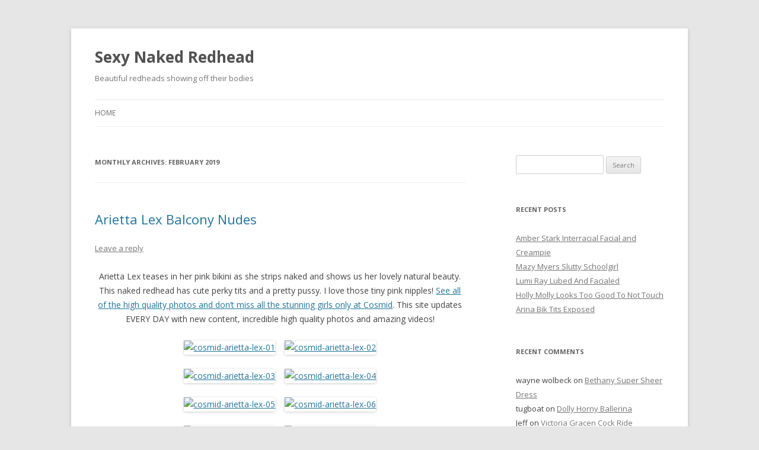

--- FILE ---
content_type: text/html; charset=UTF-8
request_url: https://sexynakedredhead.com/2019/02/
body_size: 6742
content:
<!DOCTYPE html>
<!--[if IE 7]>
<html class="ie ie7" lang="en-US" id="arve">
<![endif]-->
<!--[if IE 8]>
<html class="ie ie8" lang="en-US" id="arve">
<![endif]-->
<!--[if !(IE 7) | !(IE 8)  ]><!-->
<html lang="en-US" id="arve">
<!--<![endif]-->
<head>
<meta charset="UTF-8" />
<meta name="viewport" content="width=device-width" />
<title>February | 2019 | Sexy Naked Redhead</title>
<link rel="profile" href="http://gmpg.org/xfn/11" />
<link rel="pingback" href="https://sexynakedredhead.com/xmlrpc.php" />
<!--[if lt IE 9]>
<script src="https://sexynakedredhead.com/wp-content/themes/twentytwelve/js/html5.js" type="text/javascript"></script>
<![endif]-->
<link rel='dns-prefetch' href='//fonts.googleapis.com' />
<link rel='dns-prefetch' href='//s.w.org' />
<link rel="alternate" type="application/rss+xml" title="Sexy Naked Redhead &raquo; Feed" href="https://sexynakedredhead.com/feed/" />
<link rel="alternate" type="application/rss+xml" title="Sexy Naked Redhead &raquo; Comments Feed" href="https://sexynakedredhead.com/comments/feed/" />
		<script type="text/javascript">
			window._wpemojiSettings = {"baseUrl":"https:\/\/s.w.org\/images\/core\/emoji\/12.0.0-1\/72x72\/","ext":".png","svgUrl":"https:\/\/s.w.org\/images\/core\/emoji\/12.0.0-1\/svg\/","svgExt":".svg","source":{"concatemoji":"https:\/\/sexynakedredhead.com\/wp-includes\/js\/wp-emoji-release.min.js?ver=5.3.20"}};
			!function(e,a,t){var n,r,o,i=a.createElement("canvas"),p=i.getContext&&i.getContext("2d");function s(e,t){var a=String.fromCharCode;p.clearRect(0,0,i.width,i.height),p.fillText(a.apply(this,e),0,0);e=i.toDataURL();return p.clearRect(0,0,i.width,i.height),p.fillText(a.apply(this,t),0,0),e===i.toDataURL()}function c(e){var t=a.createElement("script");t.src=e,t.defer=t.type="text/javascript",a.getElementsByTagName("head")[0].appendChild(t)}for(o=Array("flag","emoji"),t.supports={everything:!0,everythingExceptFlag:!0},r=0;r<o.length;r++)t.supports[o[r]]=function(e){if(!p||!p.fillText)return!1;switch(p.textBaseline="top",p.font="600 32px Arial",e){case"flag":return s([127987,65039,8205,9895,65039],[127987,65039,8203,9895,65039])?!1:!s([55356,56826,55356,56819],[55356,56826,8203,55356,56819])&&!s([55356,57332,56128,56423,56128,56418,56128,56421,56128,56430,56128,56423,56128,56447],[55356,57332,8203,56128,56423,8203,56128,56418,8203,56128,56421,8203,56128,56430,8203,56128,56423,8203,56128,56447]);case"emoji":return!s([55357,56424,55356,57342,8205,55358,56605,8205,55357,56424,55356,57340],[55357,56424,55356,57342,8203,55358,56605,8203,55357,56424,55356,57340])}return!1}(o[r]),t.supports.everything=t.supports.everything&&t.supports[o[r]],"flag"!==o[r]&&(t.supports.everythingExceptFlag=t.supports.everythingExceptFlag&&t.supports[o[r]]);t.supports.everythingExceptFlag=t.supports.everythingExceptFlag&&!t.supports.flag,t.DOMReady=!1,t.readyCallback=function(){t.DOMReady=!0},t.supports.everything||(n=function(){t.readyCallback()},a.addEventListener?(a.addEventListener("DOMContentLoaded",n,!1),e.addEventListener("load",n,!1)):(e.attachEvent("onload",n),a.attachEvent("onreadystatechange",function(){"complete"===a.readyState&&t.readyCallback()})),(n=t.source||{}).concatemoji?c(n.concatemoji):n.wpemoji&&n.twemoji&&(c(n.twemoji),c(n.wpemoji)))}(window,document,window._wpemojiSettings);
		</script>
		<style type="text/css">
img.wp-smiley,
img.emoji {
	display: inline !important;
	border: none !important;
	box-shadow: none !important;
	height: 1em !important;
	width: 1em !important;
	margin: 0 .07em !important;
	vertical-align: -0.1em !important;
	background: none !important;
	padding: 0 !important;
}
</style>
	<link rel='stylesheet' id='wp-block-library-css'  href='https://sexynakedredhead.com/wp-includes/css/dist/block-library/style.min.css?ver=5.3.20' type='text/css' media='all' />
<link rel='stylesheet' id='cptch_stylesheet-css'  href='https://sexynakedredhead.com/wp-content/plugins/captcha/css/style.css?ver=5.3.20' type='text/css' media='all' />
<link rel='stylesheet' id='twentytwelve-fonts-css'  href='https://fonts.googleapis.com/css?family=Open+Sans:400italic,700italic,400,700&#038;subset=latin,latin-ext' type='text/css' media='all' />
<link rel='stylesheet' id='twentytwelve-style-css'  href='https://sexynakedredhead.com/wp-content/themes/twentytwelve/style.css?ver=5.3.20' type='text/css' media='all' />
<!--[if lt IE 9]>
<link rel='stylesheet' id='twentytwelve-ie-css'  href='https://sexynakedredhead.com/wp-content/themes/twentytwelve/css/ie.css?ver=20121010' type='text/css' media='all' />
<![endif]-->
<link rel='https://api.w.org/' href='https://sexynakedredhead.com/wp-json/' />
<link rel="EditURI" type="application/rsd+xml" title="RSD" href="https://sexynakedredhead.com/xmlrpc.php?rsd" />
<link rel="wlwmanifest" type="application/wlwmanifest+xml" href="https://sexynakedredhead.com/wp-includes/wlwmanifest.xml" /> 
<meta name="generator" content="WordPress 5.3.20" />
<style type="text/css">.recentcomments a{display:inline !important;padding:0 !important;margin:0 !important;}</style></head>

<body class="archive date custom-font-enabled single-author">
<div id="page" class="hfeed site">
	<header id="masthead" class="site-header" role="banner">
		<hgroup>
			<h1 class="site-title"><a href="https://sexynakedredhead.com/" title="Sexy Naked Redhead" rel="home">Sexy Naked Redhead</a></h1>
			<h2 class="site-description">Beautiful redheads showing off their bodies</h2>
		</hgroup>

		<nav id="site-navigation" class="main-navigation" role="navigation">
			<h3 class="menu-toggle">Menu</h3>
			<a class="assistive-text" href="#content" title="Skip to content">Skip to content</a>
			<div class="nav-menu"><ul>
<li ><a href="https://sexynakedredhead.com/">Home</a></li></ul></div>
		</nav><!-- #site-navigation -->

			</header><!-- #masthead -->

	<div id="main" class="wrapper">
	<section id="primary" class="site-content">
		<div id="content" role="main">

					<header class="archive-header">
				<h1 class="archive-title">Monthly Archives: <span>February 2019</span></h1>
			</header><!-- .archive-header -->

			
	<article id="post-16121" class="post-16121 post type-post status-publish format-standard hentry category-ass-2 category-bikini category-naked category-pussy tag-arietta-lex tag-babe tag-cosmid">
				<header class="entry-header">
									<h1 class="entry-title">
				<a href="https://sexynakedredhead.com/arietta-lex-balcony-nudes/" title="Permalink to Arietta Lex Balcony Nudes" rel="bookmark">Arietta Lex Balcony Nudes</a>
			</h1>
										<div class="comments-link">
					<a href="https://sexynakedredhead.com/arietta-lex-balcony-nudes/#respond"><span class="leave-reply">Leave a reply</span></a>				</div><!-- .comments-link -->
					</header><!-- .entry-header -->

				<div class="entry-content">
			<p align="center">Arietta Lex teases in her pink bikini as she strips naked and shows us her lovely natural beauty. This naked redhead has cute perky tits and a pretty pussy. I love those tiny pink nipples! <a href="http://refer.ccbill.com/cgi-bin/clicks.cgi?CA=936977-0000&amp;PA=2321159&amp;html=http://www.cosmid.net/" target="_blank">See all of the high quality photos and don’t miss all the stunning girls only at Cosmid</a>. This site updates EVERY DAY with new content, incredible high quality photos and amazing videos!</p>
<p align="center"><a href="http://sexynakedredhead.com/wp-content/uploads/2019/02/cosmid-arietta-lex-01.jpg" target="_blank"><img style="background-image: none; padding-top: 0px; padding-left: 0px; margin: 0px; display: inline; padding-right: 0px; border: 0px;" title="cosmid-arietta-lex-01" src="http://sexynakedredhead.com/wp-content/uploads/2019/02/cosmid-arietta-lex-01_thumb.jpg" alt="cosmid-arietta-lex-01" width="292" height="437" border="0" /></a>    <a href="http://sexynakedredhead.com/wp-content/uploads/2019/02/cosmid-arietta-lex-02.jpg" target="_blank"><img style="background-image: none; padding-top: 0px; padding-left: 0px; margin: 0px; display: inline; padding-right: 0px; border: 0px;" title="cosmid-arietta-lex-02" src="http://sexynakedredhead.com/wp-content/uploads/2019/02/cosmid-arietta-lex-02_thumb.jpg" alt="cosmid-arietta-lex-02" width="292" height="437" border="0" /></a></p>
<p align="center"><a href="http://sexynakedredhead.com/wp-content/uploads/2019/02/cosmid-arietta-lex-03.jpg" target="_blank"><img style="background-image: none; padding-top: 0px; padding-left: 0px; margin: 0px; display: inline; padding-right: 0px; border: 0px;" title="cosmid-arietta-lex-03" src="http://sexynakedredhead.com/wp-content/uploads/2019/02/cosmid-arietta-lex-03_thumb.jpg" alt="cosmid-arietta-lex-03" width="292" height="437" border="0" /></a>    <a href="http://refer.ccbill.com/cgi-bin/clicks.cgi?CA=936977-0000&amp;PA=2321159&amp;html=http://www.cosmid.net/" target="_blank"><img style="background-image: none; padding-top: 0px; padding-left: 0px; display: inline; padding-right: 0px; border: 0px;" title="cosmid-arietta-lex-04" src="http://sexynakedredhead.com/wp-content/uploads/2019/02/cosmid-arietta-lex-04.jpg" alt="cosmid-arietta-lex-04" width="292" height="437" border="0" /></a></p>
<p align="center"><a href="http://sexynakedredhead.com/wp-content/uploads/2019/02/cosmid-arietta-lex-05.jpg" target="_blank"><img style="background-image: none; padding-top: 0px; padding-left: 0px; margin: 0px; display: inline; padding-right: 0px; border: 0px;" title="cosmid-arietta-lex-05" src="http://sexynakedredhead.com/wp-content/uploads/2019/02/cosmid-arietta-lex-05_thumb.jpg" alt="cosmid-arietta-lex-05" width="292" height="437" border="0" /></a>    <a href="http://sexynakedredhead.com/wp-content/uploads/2019/02/cosmid-arietta-lex-06.jpg" target="_blank"><img style="background-image: none; padding-top: 0px; padding-left: 0px; margin: 0px; display: inline; padding-right: 0px; border: 0px;" title="cosmid-arietta-lex-06" src="http://sexynakedredhead.com/wp-content/uploads/2019/02/cosmid-arietta-lex-06_thumb.jpg" alt="cosmid-arietta-lex-06" width="292" height="437" border="0" /></a></p>
<p align="center"><a href="http://sexynakedredhead.com/wp-content/uploads/2019/02/cosmid-arietta-lex-07.jpg" target="_blank"><img style="background-image: none; padding-top: 0px; padding-left: 0px; margin: 0px; display: inline; padding-right: 0px; border: 0px;" title="cosmid-arietta-lex-07" src="http://sexynakedredhead.com/wp-content/uploads/2019/02/cosmid-arietta-lex-07_thumb.jpg" alt="cosmid-arietta-lex-07" width="292" height="437" border="0" /></a>    <a href="http://sexynakedredhead.com/wp-content/uploads/2019/02/cosmid-arietta-lex-08.jpg" target="_blank"><img style="background-image: none; padding-top: 0px; padding-left: 0px; margin: 0px; display: inline; padding-right: 0px; border: 0px;" title="cosmid-arietta-lex-08" src="http://sexynakedredhead.com/wp-content/uploads/2019/02/cosmid-arietta-lex-08_thumb.jpg" alt="cosmid-arietta-lex-08" width="292" height="437" border="0" /></a></p>
<p align="center"><a href="http://sexynakedredhead.com/wp-content/uploads/2019/02/cosmid-arietta-lex-09.jpg" target="_blank"><img style="background-image: none; padding-top: 0px; padding-left: 0px; display: inline; padding-right: 0px; border: 0px;" title="cosmid-arietta-lex-09" src="http://sexynakedredhead.com/wp-content/uploads/2019/02/cosmid-arietta-lex-09_thumb.jpg" alt="cosmid-arietta-lex-09" width="292" height="437" border="0" /></a>    <a href="http://refer.ccbill.com/cgi-bin/clicks.cgi?CA=936977-0000&amp;PA=2321159&amp;html=http://www.cosmid.net/" target="_blank"><img style="background-image: none; padding-top: 0px; padding-left: 0px; display: inline; padding-right: 0px; border: 0px;" title="cosmid-arietta-lex-10" src="http://sexynakedredhead.com/wp-content/uploads/2019/02/cosmid-arietta-lex-10.jpg" alt="cosmid-arietta-lex-10" width="292" height="437" border="0" /></a></p>
<p align="center"><a href="http://sexynakedredhead.com/wp-content/uploads/2019/02/cosmid-arietta-lex-11.jpg" target="_blank"><img style="background-image: none; padding-top: 0px; padding-left: 0px; display: inline; padding-right: 0px; border: 0px;" title="cosmid-arietta-lex-11" src="http://sexynakedredhead.com/wp-content/uploads/2019/02/cosmid-arietta-lex-11_thumb.jpg" alt="cosmid-arietta-lex-11" width="292" height="437" border="0" /></a>    <a href="http://sexynakedredhead.com/wp-content/uploads/2019/02/cosmid-arietta-lex-12.jpg" target="_blank"><img style="background-image: none; padding-top: 0px; padding-left: 0px; display: inline; padding-right: 0px; border: 0px;" title="cosmid-arietta-lex-12" src="http://sexynakedredhead.com/wp-content/uploads/2019/02/cosmid-arietta-lex-12_thumb.jpg" alt="cosmid-arietta-lex-12" width="292" height="437" border="0" /></a></p>
					</div><!-- .entry-content -->
		
		<footer class="entry-meta">
			This entry was posted in <a href="https://sexynakedredhead.com/category/ass-2/" rel="category tag">Ass</a>, <a href="https://sexynakedredhead.com/category/bikini/" rel="category tag">Bikini</a>, <a href="https://sexynakedredhead.com/category/naked/" rel="category tag">Naked</a>, <a href="https://sexynakedredhead.com/category/pussy/" rel="category tag">Pussy</a> and tagged <a href="https://sexynakedredhead.com/tag/arietta-lex/" rel="tag">Arietta Lex</a>, <a href="https://sexynakedredhead.com/tag/babe/" rel="tag">babe</a>, <a href="https://sexynakedredhead.com/tag/cosmid/" rel="tag">Cosmid</a> on <a href="https://sexynakedredhead.com/arietta-lex-balcony-nudes/" title="3:36 am" rel="bookmark"><time class="entry-date" datetime="2019-02-22T03:36:00-06:00">February 22, 2019</time></a><span class="by-author"> by <span class="author vcard"><a class="url fn n" href="https://sexynakedredhead.com/author/admin/" title="View all posts by admin" rel="author">admin</a></span></span>.								</footer><!-- .entry-meta -->
	</article><!-- #post -->

	<article id="post-16095" class="post-16095 post type-post status-publish format-standard hentry category-bigboobs category-naked category-outdoors category-tattoo tag-babe tag-kelsey-berneray tag-zishy">
				<header class="entry-header">
									<h1 class="entry-title">
				<a href="https://sexynakedredhead.com/kelsey-berneray-extreme-underboob/" title="Permalink to Kelsey Berneray Extreme Underboob" rel="bookmark">Kelsey Berneray Extreme Underboob</a>
			</h1>
										<div class="comments-link">
					<a href="https://sexynakedredhead.com/kelsey-berneray-extreme-underboob/#respond"><span class="leave-reply">Leave a reply</span></a>				</div><!-- .comments-link -->
					</header><!-- .entry-header -->

				<div class="entry-content">
			<p align="center">Wow, check out the big boobs on this redhead! Kelsey Berneray teases us outdoors with some underboob shots of her massive tits and pierced puffy nipples. Then this naughty girl-next-door gets fully nude and really gives us a taste of her incredible body! I would eat this girl up! <a href="http://refer.ccbill.com/cgi-bin/clicks.cgi?CA=945793-0000&amp;PA=2428629" target="_blank">Get full access to all of her hot high quality content, and don’t miss all the amazing girls over at Zishy</a>! If you haven’t seen this site you, you definitely need to check it out!</p>
<p align="center"><a href="http://refer.ccbill.com/cgi-bin/clicks.cgi?CA=945793-0000&amp;PA=2428629" target="_blank"><img style="background-image: none; padding-top: 0px; padding-left: 0px; display: inline; padding-right: 0px; border: 0px;" title="" src="http://sexynakedredhead.com/wp-content/uploads/2019/02/zishy-kelsey-berneray-extra-01.jpg" alt="" width="602" height="401" border="0" /></a></p>
<p align="center"><a href="http://sexynakedredhead.com/wp-content/uploads/2019/02/zishy-kelsey-berneray-extra-02.jpg" target="_blank"><img style="background-image: none; padding-top: 0px; padding-left: 0px; display: inline; padding-right: 0px; border: 0px;" title="" src="http://sexynakedredhead.com/wp-content/uploads/2019/02/zishy-kelsey-berneray-extra-02_thumb.jpg" alt="" width="292" height="437" border="0" /></a>    <a href="http://sexynakedredhead.com/wp-content/uploads/2019/02/zishy-kelsey-berneray-extra-04.jpg" target="_blank"><img style="background-image: none; padding-top: 0px; padding-left: 0px; display: inline; padding-right: 0px; border: 0px;" title="" src="http://sexynakedredhead.com/wp-content/uploads/2019/02/zishy-kelsey-berneray-extra-04_thumb.jpg" alt="" width="292" height="437" border="0" /></a></p>
<p align="center"><a href="http://refer.ccbill.com/cgi-bin/clicks.cgi?CA=945793-0000&amp;PA=2428629" target="_blank"><img style="background-image: none; padding-top: 0px; padding-left: 0px; display: inline; padding-right: 0px; border: 0px;" title="" src="http://sexynakedredhead.com/wp-content/uploads/2019/02/zishy-kelsey-berneray-extra-05.jpg" alt="" width="602" height="401" border="0" /></a></p>
<p align="center"><a href="http://sexynakedredhead.com/wp-content/uploads/2019/02/zishy-kelsey-berneray-extra-06.jpg" target="_blank"><img style="background-image: none; padding-top: 0px; padding-left: 0px; display: inline; padding-right: 0px; border: 0px;" title="" src="http://sexynakedredhead.com/wp-content/uploads/2019/02/zishy-kelsey-berneray-extra-06_thumb.jpg" alt="" width="292" height="437" border="0" /></a>    <a href="http://refer.ccbill.com/cgi-bin/clicks.cgi?CA=945793-0000&amp;PA=2428629" target="_blank"><img style="background-image: none; padding-top: 0px; padding-left: 0px; display: inline; padding-right: 0px; border: 0px;" title="" src="http://sexynakedredhead.com/wp-content/uploads/2019/02/zishy-kelsey-berneray-extra-07.jpg" alt="" width="292" height="437" border="0" /></a></p>
<p align="center"><a href="http://sexynakedredhead.com/wp-content/uploads/2019/02/zishy-kelsey-berneray-extra-08.jpg" target="_blank"><img style="background-image: none; padding-top: 0px; padding-left: 0px; display: inline; padding-right: 0px; border: 0px;" title="" src="http://sexynakedredhead.com/wp-content/uploads/2019/02/zishy-kelsey-berneray-extra-08_thumb.jpg" alt="" width="292" height="195" border="0" /></a>    <a href="http://sexynakedredhead.com/wp-content/uploads/2019/02/zishy-kelsey-berneray-extra-09.jpg" target="_blank"><img style="background-image: none; padding-top: 0px; padding-left: 0px; display: inline; padding-right: 0px; border: 0px;" title="" src="http://sexynakedredhead.com/wp-content/uploads/2019/02/zishy-kelsey-berneray-extra-09_thumb.jpg" alt="" width="292" height="195" border="0" /></a></p>
<p align="center"><a href="http://refer.ccbill.com/cgi-bin/clicks.cgi?CA=945793-0000&amp;PA=2428629" target="_blank"><img style="background-image: none; padding-top: 0px; padding-left: 0px; display: inline; padding-right: 0px; border: 0px;" title="" src="http://sexynakedredhead.com/wp-content/uploads/2019/02/zishy-kelsey-berneray-extra-10.jpg" alt="" width="602" height="401" border="0" /></a></p>
<p align="center"><a href="http://sexynakedredhead.com/wp-content/uploads/2019/02/zishy-kelsey-berneray-extra-11.jpg" target="_blank"><img style="background-image: none; padding-top: 0px; padding-left: 0px; display: inline; padding-right: 0px; border: 0px;" title="" src="http://sexynakedredhead.com/wp-content/uploads/2019/02/zishy-kelsey-berneray-extra-11_thumb.jpg" alt="" width="292" height="437" border="0" /></a>    <a href="http://sexynakedredhead.com/wp-content/uploads/2019/02/zishy-kelsey-berneray-extra-12.jpg" target="_blank"><img style="background-image: none; padding-top: 0px; padding-left: 0px; display: inline; padding-right: 0px; border: 0px;" title="" src="http://sexynakedredhead.com/wp-content/uploads/2019/02/zishy-kelsey-berneray-extra-12_thumb.jpg" alt="" width="292" height="437" border="0" /></a></p>
					</div><!-- .entry-content -->
		
		<footer class="entry-meta">
			This entry was posted in <a href="https://sexynakedredhead.com/category/bigboobs/" rel="category tag">BigBoobs</a>, <a href="https://sexynakedredhead.com/category/naked/" rel="category tag">Naked</a>, <a href="https://sexynakedredhead.com/category/outdoors/" rel="category tag">Outdoors</a>, <a href="https://sexynakedredhead.com/category/tattoo/" rel="category tag">Tattoo</a> and tagged <a href="https://sexynakedredhead.com/tag/babe/" rel="tag">babe</a>, <a href="https://sexynakedredhead.com/tag/kelsey-berneray/" rel="tag">Kelsey Berneray</a>, <a href="https://sexynakedredhead.com/tag/zishy/" rel="tag">Zishy</a> on <a href="https://sexynakedredhead.com/kelsey-berneray-extreme-underboob/" title="3:30 am" rel="bookmark"><time class="entry-date" datetime="2019-02-04T03:30:00-06:00">February 4, 2019</time></a><span class="by-author"> by <span class="author vcard"><a class="url fn n" href="https://sexynakedredhead.com/author/admin/" title="View all posts by admin" rel="author">admin</a></span></span>.								</footer><!-- .entry-meta -->
	</article><!-- #post -->

		
		</div><!-- #content -->
	</section><!-- #primary -->


			<div id="secondary" class="widget-area" role="complementary">
			<aside id="search-2" class="widget widget_search"><form role="search" method="get" id="searchform" class="searchform" action="https://sexynakedredhead.com/">
				<div>
					<label class="screen-reader-text" for="s">Search for:</label>
					<input type="text" value="" name="s" id="s" />
					<input type="submit" id="searchsubmit" value="Search" />
				</div>
			</form></aside>		<aside id="recent-posts-2" class="widget widget_recent_entries">		<h3 class="widget-title">Recent Posts</h3>		<ul>
											<li>
					<a href="https://sexynakedredhead.com/amber-stark-interracial-facial-and-creampie/">Amber Stark Interracial Facial and Creampie</a>
									</li>
											<li>
					<a href="https://sexynakedredhead.com/mazy-myers-slutty-schoolgirl/">Mazy Myers Slutty Schoolgirl</a>
									</li>
											<li>
					<a href="https://sexynakedredhead.com/lumi-ray-lubed-and-facialed/">Lumi Ray Lubed And Facialed</a>
									</li>
											<li>
					<a href="https://sexynakedredhead.com/holly-molly-looks-too-good-to-not-touch/">Holly Molly Looks Too Good To Not Touch</a>
									</li>
											<li>
					<a href="https://sexynakedredhead.com/arina-bik-tits-exposed/">Arina Bik Tits Exposed</a>
									</li>
					</ul>
		</aside><aside id="recent-comments-2" class="widget widget_recent_comments"><h3 class="widget-title">Recent Comments</h3><ul id="recentcomments"><li class="recentcomments"><span class="comment-author-link">wayne wolbeck</span> on <a href="https://sexynakedredhead.com/bethany-super-sheer-dress/#comment-3446">Bethany Super Sheer Dress</a></li><li class="recentcomments"><span class="comment-author-link">tugboat</span> on <a href="https://sexynakedredhead.com/dolly-horny-ballerina/#comment-3424">Dolly Horny Ballerina</a></li><li class="recentcomments"><span class="comment-author-link">Jeff</span> on <a href="https://sexynakedredhead.com/victoria-gracen-cock-ride/#comment-3196">Victoria Gracen Cock Ride</a></li><li class="recentcomments"><span class="comment-author-link">babelover</span> on <a href="https://sexynakedredhead.com/cat-roe-black-dress/#comment-3191">Cat Roe Black Dress</a></li><li class="recentcomments"><span class="comment-author-link">Geo</span> on <a href="https://sexynakedredhead.com/chelsea-naked-in-bed/#comment-3105">Chelsea Naked in Bed</a></li></ul></aside><aside id="archives-2" class="widget widget_archive"><h3 class="widget-title">Archives</h3>		<ul>
				<li><a href='https://sexynakedredhead.com/2023/03/'>March 2023</a></li>
	<li><a href='https://sexynakedredhead.com/2022/12/'>December 2022</a></li>
	<li><a href='https://sexynakedredhead.com/2022/11/'>November 2022</a></li>
	<li><a href='https://sexynakedredhead.com/2022/10/'>October 2022</a></li>
	<li><a href='https://sexynakedredhead.com/2022/09/'>September 2022</a></li>
	<li><a href='https://sexynakedredhead.com/2022/08/'>August 2022</a></li>
	<li><a href='https://sexynakedredhead.com/2022/07/'>July 2022</a></li>
	<li><a href='https://sexynakedredhead.com/2022/06/'>June 2022</a></li>
	<li><a href='https://sexynakedredhead.com/2022/05/'>May 2022</a></li>
	<li><a href='https://sexynakedredhead.com/2022/03/'>March 2022</a></li>
	<li><a href='https://sexynakedredhead.com/2021/12/'>December 2021</a></li>
	<li><a href='https://sexynakedredhead.com/2021/11/'>November 2021</a></li>
	<li><a href='https://sexynakedredhead.com/2021/10/'>October 2021</a></li>
	<li><a href='https://sexynakedredhead.com/2021/08/'>August 2021</a></li>
	<li><a href='https://sexynakedredhead.com/2021/07/'>July 2021</a></li>
	<li><a href='https://sexynakedredhead.com/2021/06/'>June 2021</a></li>
	<li><a href='https://sexynakedredhead.com/2021/05/'>May 2021</a></li>
	<li><a href='https://sexynakedredhead.com/2021/03/'>March 2021</a></li>
	<li><a href='https://sexynakedredhead.com/2020/12/'>December 2020</a></li>
	<li><a href='https://sexynakedredhead.com/2020/11/'>November 2020</a></li>
	<li><a href='https://sexynakedredhead.com/2020/10/'>October 2020</a></li>
	<li><a href='https://sexynakedredhead.com/2020/09/'>September 2020</a></li>
	<li><a href='https://sexynakedredhead.com/2020/08/'>August 2020</a></li>
	<li><a href='https://sexynakedredhead.com/2020/07/'>July 2020</a></li>
	<li><a href='https://sexynakedredhead.com/2020/06/'>June 2020</a></li>
	<li><a href='https://sexynakedredhead.com/2020/01/'>January 2020</a></li>
	<li><a href='https://sexynakedredhead.com/2019/12/'>December 2019</a></li>
	<li><a href='https://sexynakedredhead.com/2019/11/'>November 2019</a></li>
	<li><a href='https://sexynakedredhead.com/2019/10/'>October 2019</a></li>
	<li><a href='https://sexynakedredhead.com/2019/09/'>September 2019</a></li>
	<li><a href='https://sexynakedredhead.com/2019/08/'>August 2019</a></li>
	<li><a href='https://sexynakedredhead.com/2019/07/'>July 2019</a></li>
	<li><a href='https://sexynakedredhead.com/2019/06/'>June 2019</a></li>
	<li><a href='https://sexynakedredhead.com/2019/04/'>April 2019</a></li>
	<li><a href='https://sexynakedredhead.com/2019/03/'>March 2019</a></li>
	<li><a href='https://sexynakedredhead.com/2019/02/' aria-current="page">February 2019</a></li>
	<li><a href='https://sexynakedredhead.com/2019/01/'>January 2019</a></li>
	<li><a href='https://sexynakedredhead.com/2018/12/'>December 2018</a></li>
	<li><a href='https://sexynakedredhead.com/2018/11/'>November 2018</a></li>
	<li><a href='https://sexynakedredhead.com/2018/10/'>October 2018</a></li>
	<li><a href='https://sexynakedredhead.com/2018/09/'>September 2018</a></li>
	<li><a href='https://sexynakedredhead.com/2018/08/'>August 2018</a></li>
	<li><a href='https://sexynakedredhead.com/2018/07/'>July 2018</a></li>
	<li><a href='https://sexynakedredhead.com/2018/06/'>June 2018</a></li>
	<li><a href='https://sexynakedredhead.com/2018/05/'>May 2018</a></li>
	<li><a href='https://sexynakedredhead.com/2018/04/'>April 2018</a></li>
	<li><a href='https://sexynakedredhead.com/2018/03/'>March 2018</a></li>
	<li><a href='https://sexynakedredhead.com/2018/02/'>February 2018</a></li>
	<li><a href='https://sexynakedredhead.com/2018/01/'>January 2018</a></li>
	<li><a href='https://sexynakedredhead.com/2017/12/'>December 2017</a></li>
	<li><a href='https://sexynakedredhead.com/2017/11/'>November 2017</a></li>
	<li><a href='https://sexynakedredhead.com/2017/10/'>October 2017</a></li>
	<li><a href='https://sexynakedredhead.com/2017/09/'>September 2017</a></li>
	<li><a href='https://sexynakedredhead.com/2017/08/'>August 2017</a></li>
	<li><a href='https://sexynakedredhead.com/2017/07/'>July 2017</a></li>
	<li><a href='https://sexynakedredhead.com/2017/06/'>June 2017</a></li>
	<li><a href='https://sexynakedredhead.com/2017/05/'>May 2017</a></li>
	<li><a href='https://sexynakedredhead.com/2017/04/'>April 2017</a></li>
	<li><a href='https://sexynakedredhead.com/2017/03/'>March 2017</a></li>
	<li><a href='https://sexynakedredhead.com/2017/02/'>February 2017</a></li>
	<li><a href='https://sexynakedredhead.com/2017/01/'>January 2017</a></li>
	<li><a href='https://sexynakedredhead.com/2016/12/'>December 2016</a></li>
	<li><a href='https://sexynakedredhead.com/2016/11/'>November 2016</a></li>
	<li><a href='https://sexynakedredhead.com/2016/10/'>October 2016</a></li>
	<li><a href='https://sexynakedredhead.com/2016/09/'>September 2016</a></li>
	<li><a href='https://sexynakedredhead.com/2016/08/'>August 2016</a></li>
	<li><a href='https://sexynakedredhead.com/2016/07/'>July 2016</a></li>
	<li><a href='https://sexynakedredhead.com/2016/06/'>June 2016</a></li>
	<li><a href='https://sexynakedredhead.com/2016/05/'>May 2016</a></li>
	<li><a href='https://sexynakedredhead.com/2016/04/'>April 2016</a></li>
	<li><a href='https://sexynakedredhead.com/2016/03/'>March 2016</a></li>
	<li><a href='https://sexynakedredhead.com/2016/02/'>February 2016</a></li>
	<li><a href='https://sexynakedredhead.com/2016/01/'>January 2016</a></li>
	<li><a href='https://sexynakedredhead.com/2015/12/'>December 2015</a></li>
	<li><a href='https://sexynakedredhead.com/2015/11/'>November 2015</a></li>
	<li><a href='https://sexynakedredhead.com/2015/10/'>October 2015</a></li>
	<li><a href='https://sexynakedredhead.com/2015/09/'>September 2015</a></li>
	<li><a href='https://sexynakedredhead.com/2015/08/'>August 2015</a></li>
	<li><a href='https://sexynakedredhead.com/2015/07/'>July 2015</a></li>
	<li><a href='https://sexynakedredhead.com/2015/06/'>June 2015</a></li>
	<li><a href='https://sexynakedredhead.com/2015/05/'>May 2015</a></li>
	<li><a href='https://sexynakedredhead.com/2015/04/'>April 2015</a></li>
	<li><a href='https://sexynakedredhead.com/2015/03/'>March 2015</a></li>
	<li><a href='https://sexynakedredhead.com/2015/02/'>February 2015</a></li>
	<li><a href='https://sexynakedredhead.com/2015/01/'>January 2015</a></li>
	<li><a href='https://sexynakedredhead.com/2014/12/'>December 2014</a></li>
	<li><a href='https://sexynakedredhead.com/2014/11/'>November 2014</a></li>
	<li><a href='https://sexynakedredhead.com/2014/10/'>October 2014</a></li>
	<li><a href='https://sexynakedredhead.com/2014/09/'>September 2014</a></li>
	<li><a href='https://sexynakedredhead.com/2014/08/'>August 2014</a></li>
	<li><a href='https://sexynakedredhead.com/2014/07/'>July 2014</a></li>
	<li><a href='https://sexynakedredhead.com/2014/06/'>June 2014</a></li>
	<li><a href='https://sexynakedredhead.com/2014/05/'>May 2014</a></li>
	<li><a href='https://sexynakedredhead.com/2014/04/'>April 2014</a></li>
	<li><a href='https://sexynakedredhead.com/2014/03/'>March 2014</a></li>
	<li><a href='https://sexynakedredhead.com/2014/02/'>February 2014</a></li>
	<li><a href='https://sexynakedredhead.com/2014/01/'>January 2014</a></li>
	<li><a href='https://sexynakedredhead.com/2013/12/'>December 2013</a></li>
	<li><a href='https://sexynakedredhead.com/2013/11/'>November 2013</a></li>
	<li><a href='https://sexynakedredhead.com/2013/10/'>October 2013</a></li>
	<li><a href='https://sexynakedredhead.com/2013/09/'>September 2013</a></li>
	<li><a href='https://sexynakedredhead.com/2013/08/'>August 2013</a></li>
	<li><a href='https://sexynakedredhead.com/2013/07/'>July 2013</a></li>
	<li><a href='https://sexynakedredhead.com/2013/06/'>June 2013</a></li>
	<li><a href='https://sexynakedredhead.com/2013/05/'>May 2013</a></li>
	<li><a href='https://sexynakedredhead.com/2013/04/'>April 2013</a></li>
	<li><a href='https://sexynakedredhead.com/2013/03/'>March 2013</a></li>
	<li><a href='https://sexynakedredhead.com/2013/02/'>February 2013</a></li>
		</ul>
			</aside><aside id="categories-2" class="widget widget_categories"><h3 class="widget-title">Categories</h3>		<ul>
				<li class="cat-item cat-item-72"><a href="https://sexynakedredhead.com/category/amateur/">Amateur</a>
</li>
	<li class="cat-item cat-item-28"><a href="https://sexynakedredhead.com/category/anal/">Anal</a>
</li>
	<li class="cat-item cat-item-278"><a href="https://sexynakedredhead.com/category/animated-gif/">Animated Gif</a>
</li>
	<li class="cat-item cat-item-152"><a href="https://sexynakedredhead.com/category/asian/">Asian</a>
</li>
	<li class="cat-item cat-item-50"><a href="https://sexynakedredhead.com/category/ass-2/">Ass</a>
</li>
	<li class="cat-item cat-item-133"><a href="https://sexynakedredhead.com/category/bath/">Bath</a>
</li>
	<li class="cat-item cat-item-9"><a href="https://sexynakedredhead.com/category/bigboobs/">BigBoobs</a>
</li>
	<li class="cat-item cat-item-8"><a href="https://sexynakedredhead.com/category/bikini/">Bikini</a>
</li>
	<li class="cat-item cat-item-58"><a href="https://sexynakedredhead.com/category/blowjob/">Blowjob</a>
</li>
	<li class="cat-item cat-item-84"><a href="https://sexynakedredhead.com/category/boots/">Boots</a>
</li>
	<li class="cat-item cat-item-275"><a href="https://sexynakedredhead.com/category/cameltoe/">Cameltoe</a>
</li>
	<li class="cat-item cat-item-95"><a href="https://sexynakedredhead.com/category/cheerleader/">Cheerleader</a>
</li>
	<li class="cat-item cat-item-105"><a href="https://sexynakedredhead.com/category/cosplay/">Cosplay</a>
</li>
	<li class="cat-item cat-item-43"><a href="https://sexynakedredhead.com/category/costume/">Costume</a>
</li>
	<li class="cat-item cat-item-443"><a href="https://sexynakedredhead.com/category/creampie/">Creampie</a>
</li>
	<li class="cat-item cat-item-117"><a href="https://sexynakedredhead.com/category/cumshot/">Cumshot</a>
</li>
	<li class="cat-item cat-item-6"><a href="https://sexynakedredhead.com/category/dildo/">Dildo</a>
</li>
	<li class="cat-item cat-item-101"><a href="https://sexynakedredhead.com/category/fetish/">Fetish</a>
</li>
	<li class="cat-item cat-item-42"><a href="https://sexynakedredhead.com/category/fingering/">Fingering</a>
</li>
	<li class="cat-item cat-item-4"><a href="https://sexynakedredhead.com/category/freckles/">freckles</a>
</li>
	<li class="cat-item cat-item-5"><a href="https://sexynakedredhead.com/category/glasses/">glasses</a>
</li>
	<li class="cat-item cat-item-56"><a href="https://sexynakedredhead.com/category/hardcore/">Hardcore</a>
</li>
	<li class="cat-item cat-item-11"><a href="https://sexynakedredhead.com/category/highheels/">HighHeels</a>
</li>
	<li class="cat-item cat-item-467"><a href="https://sexynakedredhead.com/category/interracial/">Interracial</a>
</li>
	<li class="cat-item cat-item-99"><a href="https://sexynakedredhead.com/category/jeans/">Jeans</a>
</li>
	<li class="cat-item cat-item-35"><a href="https://sexynakedredhead.com/category/lingerie/">Lingerie</a>
</li>
	<li class="cat-item cat-item-195"><a href="https://sexynakedredhead.com/category/massage/">Massage</a>
</li>
	<li class="cat-item cat-item-7"><a href="https://sexynakedredhead.com/category/naked/">Naked</a>
</li>
	<li class="cat-item cat-item-122"><a href="https://sexynakedredhead.com/category/natural-boobs-2/">Natural Boobs</a>
</li>
	<li class="cat-item cat-item-10"><a href="https://sexynakedredhead.com/category/outdoors/">Outdoors</a>
</li>
	<li class="cat-item cat-item-47"><a href="https://sexynakedredhead.com/category/panties-2/">Panties</a>
</li>
	<li class="cat-item cat-item-38"><a href="https://sexynakedredhead.com/category/pantyhose/">Pantyhose</a>
</li>
	<li class="cat-item cat-item-57"><a href="https://sexynakedredhead.com/category/petite-2/">Petite</a>
</li>
	<li class="cat-item cat-item-54"><a href="https://sexynakedredhead.com/category/pigtails/">Pigtails</a>
</li>
	<li class="cat-item cat-item-293"><a href="https://sexynakedredhead.com/category/pov/">POV</a>
</li>
	<li class="cat-item cat-item-12"><a href="https://sexynakedredhead.com/category/pussy/">Pussy</a>
</li>
	<li class="cat-item cat-item-71"><a href="https://sexynakedredhead.com/category/redhead-2/">Redhead</a>
</li>
	<li class="cat-item cat-item-88"><a href="https://sexynakedredhead.com/category/schoolgirl/">Schoolgirl</a>
</li>
	<li class="cat-item cat-item-31"><a href="https://sexynakedredhead.com/category/selfshotpics/">SelfShotPics</a>
</li>
	<li class="cat-item cat-item-2"><a href="https://sexynakedredhead.com/category/sheer/">sheer</a>
</li>
	<li class="cat-item cat-item-3"><a href="https://sexynakedredhead.com/category/shiny/">shiny</a>
</li>
	<li class="cat-item cat-item-186"><a href="https://sexynakedredhead.com/category/shower/">Shower</a>
</li>
	<li class="cat-item cat-item-111"><a href="https://sexynakedredhead.com/category/small-boobs-2/">Small Boobs</a>
</li>
	<li class="cat-item cat-item-37"><a href="https://sexynakedredhead.com/category/stockings/">Stockings</a>
</li>
	<li class="cat-item cat-item-296"><a href="https://sexynakedredhead.com/category/tan-lines/">Tan Lines</a>
</li>
	<li class="cat-item cat-item-75"><a href="https://sexynakedredhead.com/category/tattoo/">Tattoo</a>
</li>
	<li class="cat-item cat-item-22"><a href="https://sexynakedredhead.com/category/thong/">Thong</a>
</li>
	<li class="cat-item cat-item-456"><a href="https://sexynakedredhead.com/category/threesome/">Threesome</a>
</li>
	<li class="cat-item cat-item-30"><a href="https://sexynakedredhead.com/category/topless-2/">Topless</a>
</li>
	<li class="cat-item cat-item-27"><a href="https://sexynakedredhead.com/category/toys-2/">Toys</a>
</li>
	<li class="cat-item cat-item-1"><a href="https://sexynakedredhead.com/category/uncategorized/">Uncategorized</a>
</li>
	<li class="cat-item cat-item-41"><a href="https://sexynakedredhead.com/category/upskirt/">Upskirt</a>
</li>
	<li class="cat-item cat-item-65"><a href="https://sexynakedredhead.com/category/video/">Video</a>
</li>
	<li class="cat-item cat-item-159"><a href="https://sexynakedredhead.com/category/webcam-2/">Webcam</a>
</li>
		</ul>
			</aside><aside id="meta-2" class="widget widget_meta"><h3 class="widget-title">Meta</h3>			<ul>
						<li><a href="https://sexynakedredhead.com/wp-login.php">Log in</a></li>
			<li><a href="https://sexynakedredhead.com/feed/">Entries feed</a></li>
			<li><a href="https://sexynakedredhead.com/comments/feed/">Comments feed</a></li>
			<li><a href="https://wordpress.org/">WordPress.org</a></li>			</ul>
			</aside>		</div><!-- #secondary -->
		</div><!-- #main .wrapper -->
	<footer id="colophon" role="contentinfo">
		<div class="site-info">
						<a href="http://wordpress.org/" title="Semantic Personal Publishing Platform">Proudly powered by WordPress</a>
		</div><!-- .site-info -->
	</footer><!-- #colophon -->
</div><!-- #page -->
<script type="text/javascript">

  var _gaq = _gaq || [];
  _gaq.push(['_setAccount', 'UA-38108088-1']);
  _gaq.push(['_trackPageview']);

  (function() {
    var ga = document.createElement('script'); ga.type = 'text/javascript'; ga.async = true;
    ga.src = ('https:' == document.location.protocol ? 'https://ssl' : 'http://www') + '.google-analytics.com/ga.js';
    var s = document.getElementsByTagName('script')[0]; s.parentNode.insertBefore(ga, s);
  })();

</script>
<script type='text/javascript' src='https://sexynakedredhead.com/wp-content/themes/twentytwelve/js/navigation.js?ver=1.0'></script>
<script type='text/javascript' src='https://sexynakedredhead.com/wp-includes/js/wp-embed.min.js?ver=5.3.20'></script>
</body>
</html>
<!--
Performance optimized by W3 Total Cache. Learn more: https://www.w3-edge.com/products/


Served from: sexynakedredhead.com @ 2026-01-20 00:57:41 by W3 Total Cache
-->